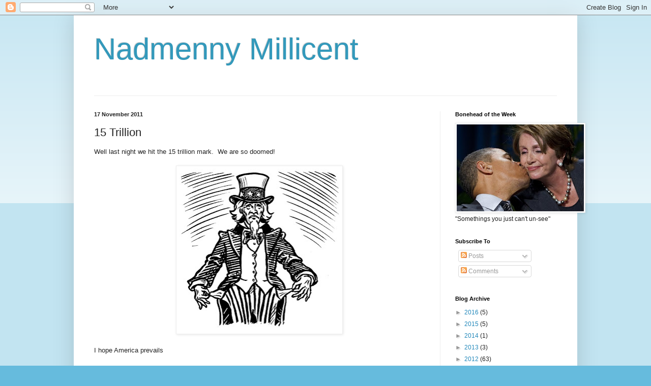

--- FILE ---
content_type: text/html; charset=UTF-8
request_url: http://www.nadmennymillicent.com/b/stats?style=BLACK_TRANSPARENT&timeRange=ALL_TIME&token=APq4FmCfxBrKXpNjuBrPaoLJTIhV_0brZadQyfuw4nwU0Kro49blQyrRDwVoh5A7yWWA6eOCdzwTVyAoUrRx16O0DX1j4h0v9Q
body_size: 263
content:
{"total":300239,"sparklineOptions":{"backgroundColor":{"fillOpacity":0.1,"fill":"#000000"},"series":[{"areaOpacity":0.3,"color":"#202020"}]},"sparklineData":[[0,97],[1,90],[2,52],[3,22],[4,13],[5,21],[6,28],[7,39],[8,36],[9,31],[10,36],[11,24],[12,43],[13,23],[14,36],[15,58],[16,59],[17,48],[18,33],[19,19],[20,60],[21,19],[22,12],[23,16],[24,12],[25,30],[26,18],[27,16],[28,18],[29,65]],"nextTickMs":514285}